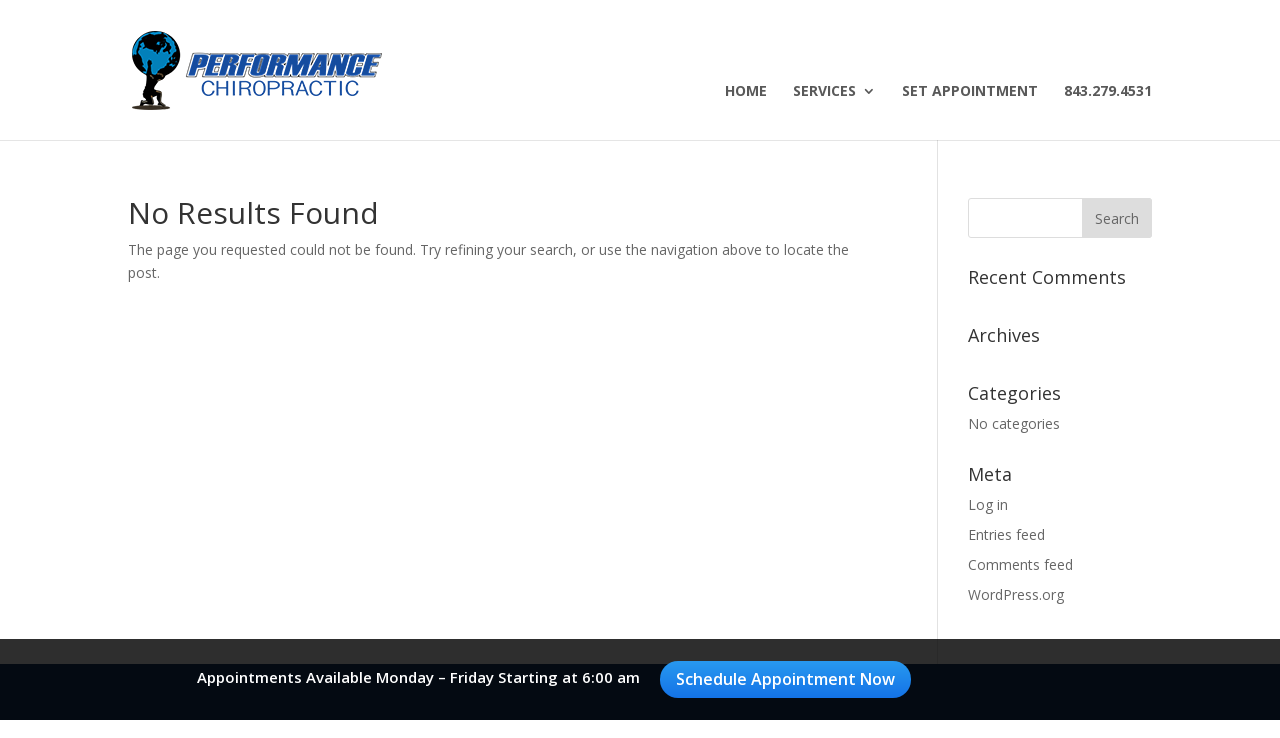

--- FILE ---
content_type: text/html; charset=UTF-8
request_url: https://app.warmprospect.com/LoadWidget/getform_data?access_token=df9a7c4ef3f6535ca9a982181fb2e09e
body_size: 474
content:
{"id":"49","user_id":"16105","pause_popup":"0","form_name":"performance appointment","widget_button_text":null,"form_type":"Popup","campaign_type":null,"user_type":"lead","redirect_url":"","confirmation_page":"display_msg","header_clr":"","body_clr":"","submission":"0","calls_count":"12","appointment_counts":"266","check_predesign":"1","popup_name":"call_appointment3","popup_header":"","popup_text_one":"","popup_text_two":"","popup_text_three":"","popup_btn_text":"","token":"df9a7c4ef3f6535ca9a982181fb2e09e","popup_elapsetime":"0","on_exit_intent":"0","popup_onscroll":"0","for_btn_click":"1","download_link_file":"","download_link_text":"","display_thanku_message":"Thank you for reaching out. A representative will contact you as soon as possible.","optional_statement":"By selecting \u201cGet Started\u201d you authorize {{{company_name}}} to send you Email & SMS communications to the email and mobile number you provided above.","created_date":"2021-07-27 01:50:19"}

--- FILE ---
content_type: text/css
request_url: https://performancechiropracticsc.com/wp-content/et-cache/4872/et-core-unified-cpt-4872-17675911496453.min.css
body_size: 547
content:
.et-db #et-boc .et-l .et_pb_section_0_tb_footer.et_pb_section{padding-top:63px;padding-bottom:36px;background-color:#183764!important}.et-db #et-boc .et-l .et_pb_blurb_1_tb_footer.et_pb_blurb .et_pb_module_header,.et-db #et-boc .et-l .et_pb_blurb_1_tb_footer.et_pb_blurb .et_pb_module_header a{font-weight:700;color:#2ea3f2!important}.et-db #et-boc .et-l .et_pb_blurb_2_tb_footer.et_pb_blurb .et_pb_module_header,.et-db #et-boc .et-l .et_pb_blurb_2_tb_footer.et_pb_blurb .et_pb_module_header a{font-weight:700;color:#2ea3f2!important}.et-db #et-boc .et-l .et_pb_blurb_0_tb_footer.et_pb_blurb .et_pb_module_header,.et-db #et-boc .et-l .et_pb_blurb_0_tb_footer.et_pb_blurb .et_pb_module_header a{font-weight:700;color:#2ea3f2!important}.et-db #et-boc .et-l .et_pb_blurb_0_tb_footer.et_pb_blurb{color:#FFFFFF!important}.et-db #et-boc .et-l .et_pb_blurb_2_tb_footer.et_pb_blurb .et_pb_blurb_description a{color:#FFFFFF!important}.et-db #et-boc .et-l .et_pb_blurb_3_tb_footer.et_pb_blurb .et_pb_blurb_description a{color:#FFFFFF!important}.et-db #et-boc .et-l .et_pb_blurb_4_tb_footer.et_pb_blurb .et_pb_blurb_description a{color:#FFFFFF!important}.et-db #et-boc .et-l .et_pb_blurb_1_tb_footer.et_pb_blurb{color:#FFFFFF!important;padding-left:50px!important}.et-db #et-boc .et-l .et_pb_blurb_2_tb_footer.et_pb_blurb p{line-height:2.5em}.et-db #et-boc .et-l .et_pb_blurb_2_tb_footer.et_pb_blurb{color:#FFFFFF!important;line-height:2.5em}.et-db #et-boc .et-l .et_pb_section_1_tb_footer.et_pb_section{padding-top:0px;padding-bottom:0px;background-color:#102544!important}.et-db #et-boc .et-l .et_pb_row_2_tb_footer.et_pb_row{padding-top:12px!important;padding-bottom:12px!important;padding-top:12px;padding-bottom:12px}.et-db #et-boc .et-l .et_pb_row_1_tb_footer.et_pb_row{padding-top:12px!important;padding-bottom:12px!important;padding-top:12px;padding-bottom:12px}.et-db #et-boc .et-l .et_pb_blurb_3_tb_footer.et_pb_blurb{color:#FFFFFF!important;padding-top:8px!important;padding-left:0px!important}.et-db #et-boc .et-l .et_pb_blurb_4_tb_footer .et_pb_blurb_content{max-width:1150px}.et-db #et-boc .et-l .et_pb_blurb_3_tb_footer .et_pb_blurb_content{max-width:1150px}.et-db #et-boc .et-l ul.et_pb_social_media_follow_0_tb_footer{padding-top:5px!important;padding-bottom:0px!important}.et-db #et-boc .et-l .et_pb_section_2_tb_footer.et_pb_section{padding-top:10px;padding-bottom:10px;background-color:rgba(0,0,0,0.82)!important}.et-db #et-boc .et-l .et_pb_blurb_4_tb_footer.et_pb_blurb .et_pb_blurb_description{text-align:right}.et-db #et-boc .et-l .et_pb_blurb_4_tb_footer.et_pb_blurb{font-weight:600;font-size:15px;color:#FFFFFF!important;padding-top:5px!important;padding-left:0px!important}.et-db #et-boc .et-l .et_pb_button_0_tb_footer_wrapper{margin-left:20px!important}body.et-db #page-container #et-boc .et-l .et_pb_section .et_pb_button_0_tb_footer{color:#FFFFFF!important;border-width:0px!important;border-radius:30px;font-size:16px;font-weight:600!important;background-image:linear-gradient(180deg,#2899f0 0%,#1473e7 100%)}body.et-db #page-container #et-boc .et-l .et_pb_section .et_pb_button_0_tb_footer:after{font-size:1.6em}body.et_button_custom_icon.et-db #page-container #et-boc .et-l .et_pb_button_0_tb_footer:after{font-size:16px}.et-db #et-boc .et-l .et_pb_button_0_tb_footer,.et-db #et-boc .et-l .et_pb_button_0_tb_footer:after{transition:all 300ms ease 0ms}.et-db #et-boc .et-l .et_pb_social_media_follow_network_0_tb_footer a.icon{background-color:#3b5998!important}@media only screen and (max-width:980px){.et-db #et-boc .et-l .et_pb_blurb_1_tb_footer.et_pb_blurb{padding-left:0px!important}.et-db #et-boc .et-l .et_pb_blurb_4_tb_footer.et_pb_blurb .et_pb_blurb_description{text-align:center}.et-db #et-boc .et-l .et_pb_blurb_4_tb_footer.et_pb_blurb{padding-bottom:10px!important}body.et-db #page-container #et-boc .et-l .et_pb_section .et_pb_button_0_tb_footer:after{display:inline-block;opacity:0}body.et-db #page-container #et-boc .et-l .et_pb_section .et_pb_button_0_tb_footer:hover:after{opacity:1}}@media only screen and (max-width:767px){body.et-db #page-container #et-boc .et-l .et_pb_section .et_pb_button_0_tb_footer:after{display:inline-block;opacity:0}body.et-db #page-container #et-boc .et-l .et_pb_section .et_pb_button_0_tb_footer:hover:after{opacity:1}}

--- FILE ---
content_type: application/javascript
request_url: https://app.warmprospect.com//assets/assets/widget.js
body_size: 2847
content:
access_token = 0 ;
// access_token1 = 0 ;
positionX = null;
positionY = null;
display_btn = null;
positionX1 = null;
positionY1 = null;
display_btn1 = null;
check_pause = null;
pause_exit = null;
positionX2 = null;
positionY2 = null;
display_btn2 = null;
iframe = false;
iframe_1 = false;
popup_name = '';
check_predesign = null;
// access_token1 = 0;
window.addEventListener("load", function() {
    // var wordpressurl = checkSiteUrl;
    var elapse_time = 0;
    var scroll = true;
    var scroll_amount = 0;
    var exit_intent = 0;
    var elapse_time1 = 0;
    var scroll1 = true;
    var scroll_amount1 = 0;
    var exit_intent1 = 0;
    // if(wordpressurl.match(/appointment-confirmed-thank-you.*/)){
    //     // var confirmbooking = burl + 'LoadWidget/bookingconfirmed/' + wordpressurl;
    //     // var divi = this.document.createElement('div');
    //     // divi.innerHTML = confirmbooking;
    //     // this.document.body.append(divi);
    //     // divi.append(confirmbooking);
    //     // alert('yes adding');
    //     }else{
    //         // alert('no this is not');
    //     }
    if (typeof(access_token) != "undefined" && access_token != 0) {
        jQuery.ajax({
            url: burl + 'LoadWidget/getform_data',
            data: { access_token: access_token },
            type: 'GET',
            async: false,
            datatype: 'jsonp',
            //   cache : false,
            //   contentType : false,
            //   processData : false,
            success: function(status) {
                var value = JSON.parse(status);
                scroll_amount = value.popup_onscroll;
                elapse_time = value.popup_elapsetime;
                exit_intent = value.on_exit_intent;
                positionX = value.popup_positionx;
                positionY = value.popup_positiony;
                pause_exit = value.pause_popup;
                display_btn = value.for_btn_click;
                form_name = value.form_name;
                popup_name = value.campaign_type;
                check_predesign = value.check_predesign;
                selected_form = value.selected_form;
            }
        });

    }
    if (typeof(access_token1) != "undefined" && access_token1 != 0) {
        jQuery.ajax({
            url: burl + 'LoadWidget/getform_data',
            data: { access_token: access_token1 },
            type: 'GET',
            async: false,
            datatype: 'jsonp',
            //   cache : false,
            //   contentType : false,
            //   processData : false,
            success: function(status) {
                var value1 = JSON.parse(status);
                scroll_amount1 = value1.popup_onscroll;
                elapse_time1 = value1.popup_elapsetime;
                exit_intent1 = value1.on_exit_intent;
                positionX1 = value1.popup_positionx;
                positionY1 = value1.popup_positiony;
                display_btn1 = value1.for_btn_click;
                check_pause = value1.pause_popup;
                form_name = value1.form_name;
                popup_name = value1.campaign_type;
            }
        });
        //   alert(form_name);
    }
    if (typeof(access_token2) != "undefined" && access_token2 != 0) {
        jQuery.ajax({
            url: burl + 'LoadWidget/getform_data',
            data: { access_token: access_token2 },
            type: 'GET',
            async: false,
            datatype: 'jsonp',
            success: function(status) {
                var value1 = JSON.parse(status);
                positionX1 = value1.popup_positionx;
                positionY1 = value1.popup_positiony;
                display_btn2 = value1.for_btn_click;
                popup_name = value1.campaign_type;
            }
        });
    }
    if (scroll_amount > 0) {
        jQuery(window).scroll(function() {
            if (jQuery(window).scrollTop() >= scroll_amount) {
                if (scroll) {
                    loadpopup();
                    scroll = false;
                }
            }
        });
    }
    if (display_btn1 == 1) {
        jQuery(document).on("click", ".warmprospect_btn_clickthrough", function() {
            window.scrollTo(0, 0);
            document.getElementsByTagName('html')[0].style.overflow = "hidden";
            if (check_pause == 1) {

            } else {
                loadpopup1(access_token1);
            }
        });

    }
    if (display_btn2 == 1) {
        jQuery(document).on("click", ".warmprospect_btn_click", function() {
            document.getElementsByTagName('html')[0].style.overflow = "hidden";
            loadpopup1(access_token2);
        });
    }
    if (elapse_time > 0) {
        setTimeout(function() {
            loadpopup();
        }, elapse_time * 1000);
    }
    if (exit_intent > 0) {
        jQuery(document).mouseleave(function() {
            // below if will run when mouse is leaved from inside the ifram body
            if (document.activeElement === document.getElementById('chatbullframe')) {} else {
                if (pause_exit == 1) {

                } else {
                    window.scrollTo(0, 0);
                    document.getElementsByTagName('html')[0].style.overflow = "hidden";
                    loadpopup();
                }
                jQuery(document).unbind("mouseleave");
            }
        });
    }
    
    // Below if is for Forms, means if form_token exist then its means that is a Form
    if (typeof(form_token) != "undefined" && form_token != 0) {
        $.ajax({
            url: burl + "LoadWidget/load_form",
            type: "GET",
            data: { 'token': form_token },
            datatype: "text",
            success: function(result) {
                var meta1 = document.createElement('meta');
                meta1.name = "viewport";
                meta1.content = "width=device-width, initial-scale=1, shrink-to-fit=no";
                var serv_div_test = document.getElementById('wp_form_div');
                serv_div_test.insertAdjacentHTML('beforeend', result);
            },
            error: function() {
                return false;
            }
        });
    }

}, false);

function loadpopup() {
    if (iframe) {
        document.getElementById('iframe_div').remove();
    }
    iframe = true;
    if (iframe_1) {
        document.getElementById('iframe_div1').remove();
        iframe_1 = false;
    }
    var cburl = 'http://localhost/Business-Gowth-Platform/';
    var iframeurl = burl + 'LoadWidget/widget/' + access_token;
    var div = this.document.createElement('div');
    div.style.backgroundColor = "rgb(0 , 0 , 0, 0.6)";
    div.id = "iframe_div";
    div.style.width = "100%";
    div.style.zIndex = "999999";
    div.style.position = "absolute";
    div.style.top = "0";
    div.style.height = "100%";
    this.document.body.append(div);
    var div1 = this.document.createElement('div');
    div1.style.width = "45%";
    div1.style.opacity = "1";
    div1.style.position = "absolute";
    div.style.height = "100vh";
    div1.style.left = "50%";
    div1.style.right = "50%";
    div1.style.transform = "translate(-50%, -50%)";
    div1.scrolling = "no";
    div1.id = 'iframediv';

    function responsivefunction1(x) {
        if (x.matches) { // If media query matches
            div1.style.width = "95%";
        } else {
            div1.style.width = "47%";
        }
    }
    var x = window.matchMedia("(max-width: 776px)")
    responsivefunction1(x) // Call listener function at run time
    x.addListener(responsivefunction1) // Attach listener function on state changes

    div.appendChild(div1);
    div1.innerHTML = "<p onclick='close_iframe()' id='close_iframe_btn' style='width:30px;margin-top:0px;height:30px;margin-bottom: 0px;top: 340px;display: flex;align-items: center;justify-content: center;position:absolute;color:#fff;border-radius:50%;background-color:#000;font-size:30px; z-index:99999;cursor:pointer'>&times;</p>"; //  div.innerHTML = "<p style='position:absolute;left:40%'><b>Form Submitted Successfully<></p>";
    var iframe_chat = document.createElement('iframe');
    iframe_chat.style.position = "absolute";
    iframe_chat.style.height = "424px";
    iframe_chat.style.width = "100%";
    iframe_chat.scrolling = "no";
    iframe_chat.style.borderRadius = "20px";
    iframe_chat.name = 'namechat';
    iframe_chat.id = 'chatbullframe';
    iframe_chat.className = 'chat-cmodule-iframe';
    iframe_chat.src = iframeurl;
    if (positionX == "Center" && positionY == "Center") {
        div1.style.top = "22%";
    } else if (positionX == "Left" && positionY == "Top") {
        div1.style.top = "9%";
    } else if (positionX == "Right" && positionY == "Top") {
        div1.style.top = "9%";
    } else if (positionX == "Left" && positionY == "Bottom") {
        div1.style.bottom = "0%";
    } else if (positionX == "Right" && positionY == "Bottom") {
        div1.style.bottom = "0%";
    } else {
        div1.style.top = "22%";
    }
    iframe_chat.style.border = "0px";
    div1.appendChild(iframe_chat);
    if (positionX == "Center" && positionY == "Center") {
        document.getElementById('close_iframe_btn').style.right = 5 + "px";
        document.getElementById('close_iframe_btn').style.top = 15 + "px";
    } else if (positionX == "Right" && positionY == "Bottom") {
        document.getElementById('close_iframe_btn').style.right = 5 + "px";
        document.getElementById('close_iframe_btn').style.top = 12 + "px";
    } else if (positionX == "Left" && positionY == "Bottom") {
        document.getElementById('close_iframe_btn').style.right = 5 + "px";
        document.getElementById('close_iframe_btn').style.top = 12 + "px";
    } else if (positionX == "Left" && positionY == "Top") {
        document.getElementById('close_iframe_btn').style.right = 5 + "px";
        document.getElementById('close_iframe_btn').style.top = 12 + "px";
    } else if (positionX == "Right" && positionY == "Top") {

        document.getElementById('close_iframe_btn').style.right = 5 + "px";
        document.getElementById('close_iframe_btn').style.top = 12 + "px";
    } else {
        document.getElementById('close_iframe_btn').style.right = 5 + "px";
        document.getElementById('close_iframe_btn').style.top = 12 + "px";
    }
}

function loadpopup1(access_token) {
    if (iframe_1) {
        document.getElementById('iframe_div1').remove();
    }
    iframe_1 = true;
    if (iframe) {
        document.getElementById('iframe_div').remove();
        iframe = false;
    }
    var cburl = 'http://localhost/Business-Gowth-Platform/';
    var iframeurl = burl + 'LoadWidget/widget/' + access_token;
    var div = this.document.createElement('div');
    div.style.backgroundColor = "rgb(0 , 0 , 0, 0.6)";
    div.id = "iframe_div1";
    div.style.width = "100%";
    div.style.zIndex = "999999";
    div.style.position = "absolute";
    div.style.top = "0";
    div.style.height = "100%";
    this.document.body.append(div);
    var div1 = this.document.createElement('div');
    div1.style.width = "100%";
    div1.style.maxWidth = "700px";
    div1.style.left = "50%";
    div1.style.right = "50%";
    div1.style.transform = "translate(-50%, -50%)";
    div1.style.position = "absolute";
    div.style.height = "1500px";
    div1.scrolling = "no";
    div1.id = 'iframediv';
    div1.class = 'jammo';

    function responsivefunction(x) {
        if (x.matches) { // If media query matches
            div1.style.width = "95%";
        } else {
            div1.style.width = "100%";
        }
    }
    var x = window.matchMedia("(max-width: 776px)")
    responsivefunction(x) // Call listener function at run time
    x.addListener(responsivefunction) // Attach listener function on state changes

    div.appendChild(div1);
    div1.innerHTML = "<p onclick='close_iframe1()' id='close_iframe_btn' style='width:26px;margin-top:0px;height:26px;margin-bottom: 0px;top: 340px;display: flex;align-items: center;justify-content: center;position:absolute;color:#fff;border-radius:50%;background-color:#000;font-size:22px; z-index:9999;cursor:pointer'>&times;</p>"; //  div.innerHTML = "<p style='position:absolute;left:40%'><b>Form Submitted Successfully<></p>";
    var iframe_chat = document.createElement('iframe');
    iframe_chat.style.position = "absolute";
    iframe_chat.style.height = "465px";
    iframe_chat.style.width = "100%";
    iframe_chat.style.borderRadius = "20px";
    iframe_chat.scrolling = "no";
    iframe_chat.name = 'namechat';
    iframe_chat.id = 'chatbullframe';
    iframe_chat.className = 'chat-cmodule-iframe';
    iframe_chat.src = iframeurl;
    if (positionX1 == "Center" && positionY1 == "Center") {
        div1.style.top = "5%";
    } else if (positionX1 == "Left" && positionY1 == "Top") {
        div1.style.top = "9%";
    } else if (positionX1 == "Right" && positionY1 == "Top") {
        div1.style.top = "9%";
    } else if (positionX1 == "Left" && positionY1 == "Bottom") {
        div1.style.bottom = "0%";
    } else if (positionX1 == "Right" && positionY1 == "Bottom") {
        div1.style.bottom = "0%";
    } else {
        div1.style.top = "5%";
    }
    iframe_chat.style.border = "0px";
    div1.appendChild(iframe_chat);
    if (positionX1 == "Center" && positionY1 == "Center") {
        document.getElementById('close_iframe_btn').style.right = 5 + "px";
        document.getElementById('close_iframe_btn').style.top = 15 + "px";
    } else if (positionX1 == "Right" && positionY1 == "Bottom") {
        document.getElementById('close_iframe_btn').style.right = 5 + "px";
        document.getElementById('close_iframe_btn').style.top = 12 + "px";
    } else if (positionX1 == "Left" && positionY1 == "Bottom") {
        document.getElementById('close_iframe_btn').style.right = 5 + "px";
        document.getElementById('close_iframe_btn').style.top = 12 + "px";
    } else if (positionX1 == "Left" && positionY1 == "Top") {
        document.getElementById('close_iframe_btn').style.right = 5 + "px";
        document.getElementById('close_iframe_btn').style.top = 12 + "px";
    } else if (positionX1 == "Right" && positionY1 == "Top") {

        document.getElementById('close_iframe_btn').style.right = 5 + "px";
        document.getElementById('close_iframe_btn').style.top = 12 + "px";
    } else {
        document.getElementById('close_iframe_btn').style.right = 5 + "px";
        document.getElementById('close_iframe_btn').style.top = 12 + "px";
    }
}

function close_iframe() {
    scroll = true;
    document.getElementsByTagName('html')[0].style.overflow = "auto";
    document.getElementById('iframe_div').remove();
    iframe = false;
}

function close_iframe1() {
    document.getElementsByTagName('html')[0].style.overflow = "auto";
    scroll = true;
    document.getElementById('iframe_div1').remove();
    iframe_1 = false;
}

    $(function(){
        $(document).on("click", "#submit_button_widget" , function(e) {
            e.stopImmediatePropagation();
            $('.submit_form_data').prop('disabled', true);
            $.ajax({
                url : burl + 'LoadWidget/insertform',
                method : 'POST',
                datatype : 'JSON',
                data: $(this).closest('form').serialize(),
                success:function(response)
                {
                    $(this).closest('form').trigger('reset');

                    $(this).closest('form').find("input[type=text], textarea").val("");

                    $('.submit_form_data').prop('disabled', false);

                    $('.form_data_body').css('display','none');
                    $(".join-team-form").append('<h5 class="success_msg">Thank you. Your form submission was successful.</h5>');
                    window.setTimeout(function() {
                        $('.success_msg').remove();
                        $('.form_data_body').css('display','block');
                    }, 4000);
                }
              });
        });
    });